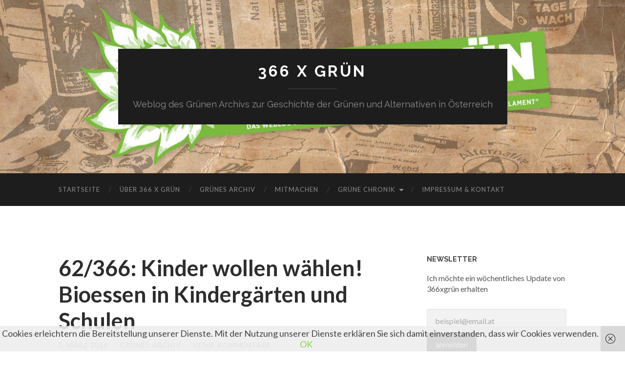

--- FILE ---
content_type: text/html; charset=UTF-8
request_url: https://366xgruen.at/kinder-wollen-waehlen
body_size: 14271
content:
<!DOCTYPE html>

<html lang="de">

	<head>

		<meta http-equiv="content-type" content="text/html" charset="UTF-8" />
		<meta name="viewport" content="width=device-width, initial-scale=1.0" >

		<link rel="profile" href="http://gmpg.org/xfn/11">

		<meta name='robots' content='index, follow, max-image-preview:large, max-snippet:-1, max-video-preview:-1' />

	<!-- This site is optimized with the Yoast SEO plugin v18.2 - https://yoast.com/wordpress/plugins/seo/ -->
	<title>62/366: Kinder wollen wählen! Bioessen in Kindergärten und Schulen - 366 x grün</title>
	<link rel="canonical" href="https://366xgruen.at/kinder-wollen-waehlen" />
	<meta property="og:locale" content="de_DE" />
	<meta property="og:type" content="article" />
	<meta property="og:title" content="62/366: Kinder wollen wählen! Bioessen in Kindergärten und Schulen - 366 x grün" />
	<meta property="og:description" content="Bereits Anfang der 1990er Jahre setzten sich die Wiener Grünen für Bioessen in den Kindertagesheimen und Schulen ein, zeigt der Folder &#8220;Kinder wollen wählen!&#8221;. Die Hartnäckigkeit machte sich bezahlt: 2001 einigten sich SPÖ und Grüne auf die Steigerung des Bioanteils bei den Mahlzeiten in allen öffentlichen Einrichtungen der Stadt. 2002 wurde die Versorgung in den [&hellip;]" />
	<meta property="og:url" content="https://366xgruen.at/kinder-wollen-waehlen" />
	<meta property="og:site_name" content="366 x grün" />
	<meta property="article:publisher" content="http://www.facebook.com/gruenesarchiv" />
	<meta property="article:author" content="gruenesarchiv" />
	<meta property="article:published_time" content="2016-03-02T09:16:14+00:00" />
	<meta property="article:modified_time" content="2016-03-01T16:46:41+00:00" />
	<meta property="og:image" content="http://366xgruen.at/wp-content/uploads/2016/03/062-kinder-wollen-waehlen-229x300.jpg" />
	<meta name="twitter:card" content="summary" />
	<meta name="twitter:creator" content="@gruenesarchiv" />
	<meta name="twitter:site" content="@gruenesarchiv" />
	<meta name="twitter:label1" content="Geschrieben von" />
	<meta name="twitter:data1" content="Grünes Archiv" />
	<meta name="twitter:label2" content="Geschätzte Lesezeit" />
	<meta name="twitter:data2" content="3 Minuten" />
	<script type="application/ld+json" class="yoast-schema-graph">{"@context":"https://schema.org","@graph":[{"@type":"Organization","@id":"https://366xgruen.at/#organization","name":"Grünes Archiv","url":"https://366xgruen.at/","sameAs":["http://www.facebook.com/gruenesarchiv","https://twitter.com/gruenesarchiv"],"logo":{"@type":"ImageObject","@id":"https://366xgruen.at/#logo","inLanguage":"de","url":"http://366xgruen.at/wp-content/uploads/2015/10/sonnenblume_logo_teaser.jpg","contentUrl":"http://366xgruen.at/wp-content/uploads/2015/10/sonnenblume_logo_teaser.jpg","width":459,"height":470,"caption":"Grünes Archiv"},"image":{"@id":"https://366xgruen.at/#logo"}},{"@type":"WebSite","@id":"https://366xgruen.at/#website","url":"https://366xgruen.at/","name":"366 x grün","description":"Weblog des Grünen Archivs zur Geschichte der Grünen und Alternativen in Österreich","publisher":{"@id":"https://366xgruen.at/#organization"},"potentialAction":[{"@type":"SearchAction","target":{"@type":"EntryPoint","urlTemplate":"https://366xgruen.at/?s={search_term_string}"},"query-input":"required name=search_term_string"}],"inLanguage":"de"},{"@type":"ImageObject","@id":"https://366xgruen.at/kinder-wollen-waehlen#primaryimage","inLanguage":"de","url":"http://366xgruen.at/wp-content/uploads/2016/03/062-kinder-wollen-waehlen-229x300.jpg","contentUrl":"http://366xgruen.at/wp-content/uploads/2016/03/062-kinder-wollen-waehlen-229x300.jpg"},{"@type":"WebPage","@id":"https://366xgruen.at/kinder-wollen-waehlen#webpage","url":"https://366xgruen.at/kinder-wollen-waehlen","name":"62/366: Kinder wollen wählen! Bioessen in Kindergärten und Schulen - 366 x grün","isPartOf":{"@id":"https://366xgruen.at/#website"},"primaryImageOfPage":{"@id":"https://366xgruen.at/kinder-wollen-waehlen#primaryimage"},"datePublished":"2016-03-02T09:16:14+00:00","dateModified":"2016-03-01T16:46:41+00:00","breadcrumb":{"@id":"https://366xgruen.at/kinder-wollen-waehlen#breadcrumb"},"inLanguage":"de","potentialAction":[{"@type":"ReadAction","target":["https://366xgruen.at/kinder-wollen-waehlen"]}]},{"@type":"BreadcrumbList","@id":"https://366xgruen.at/kinder-wollen-waehlen#breadcrumb","itemListElement":[{"@type":"ListItem","position":1,"name":"Home","item":"https://366xgruen.at/"},{"@type":"ListItem","position":2,"name":"62/366: Kinder wollen wählen! Bioessen in Kindergärten und Schulen"}]},{"@type":"Article","@id":"https://366xgruen.at/kinder-wollen-waehlen#article","isPartOf":{"@id":"https://366xgruen.at/kinder-wollen-waehlen#webpage"},"author":{"@id":"https://366xgruen.at/#/schema/person/9b5fa6d10eb9add565e9dcb6d0daf03a"},"headline":"62/366: Kinder wollen wählen! Bioessen in Kindergärten und Schulen","datePublished":"2016-03-02T09:16:14+00:00","dateModified":"2016-03-01T16:46:41+00:00","mainEntityOfPage":{"@id":"https://366xgruen.at/kinder-wollen-waehlen#webpage"},"wordCount":545,"commentCount":0,"publisher":{"@id":"https://366xgruen.at/#organization"},"image":{"@id":"https://366xgruen.at/kinder-wollen-waehlen#primaryimage"},"thumbnailUrl":"http://366xgruen.at/wp-content/uploads/2016/03/062-kinder-wollen-waehlen-229x300.jpg","keywords":["Wien"],"articleSection":["Archiv-Fundstuecke"],"inLanguage":"de","potentialAction":[{"@type":"CommentAction","name":"Comment","target":["https://366xgruen.at/kinder-wollen-waehlen#respond"]}]},{"@type":"Person","@id":"https://366xgruen.at/#/schema/person/9b5fa6d10eb9add565e9dcb6d0daf03a","name":"Grünes Archiv","image":{"@type":"ImageObject","@id":"https://366xgruen.at/#personlogo","inLanguage":"de","url":"https://secure.gravatar.com/avatar/92f844d7a56506b765d5869257c23ca4?s=96&d=identicon&r=g","contentUrl":"https://secure.gravatar.com/avatar/92f844d7a56506b765d5869257c23ca4?s=96&d=identicon&r=g","caption":"Grünes Archiv"},"description":"Das Grüne Archiv ist die Gedächtnisinstitution der grünen Bewegung und eine Serviceeinrichtung der Grünen Bildungswerkstatt für Grünbewegte, ForscherInnen und alle anderen Interessierten.","sameAs":["http://archiv.gbw.at/","gruenesarchiv","https://twitter.com/gruenesarchiv"],"url":"https://366xgruen.at/author/at-gruearch"}]}</script>
	<!-- / Yoast SEO plugin. -->


<link rel='dns-prefetch' href='//s.w.org' />
<link rel="alternate" type="application/rss+xml" title="366 x grün &raquo; Feed" href="https://366xgruen.at/feed" />
<link rel="alternate" type="application/rss+xml" title="366 x grün &raquo; Kommentar-Feed" href="https://366xgruen.at/comments/feed" />
<link rel="alternate" type="application/rss+xml" title="366 x grün &raquo; 62/366: Kinder wollen wählen! Bioessen in Kindergärten und Schulen-Kommentar-Feed" href="https://366xgruen.at/kinder-wollen-waehlen/feed" />
		<script type="text/javascript">
			window._wpemojiSettings = {"baseUrl":"https:\/\/s.w.org\/images\/core\/emoji\/13.1.0\/72x72\/","ext":".png","svgUrl":"https:\/\/s.w.org\/images\/core\/emoji\/13.1.0\/svg\/","svgExt":".svg","source":{"concatemoji":"https:\/\/366xgruen.at\/wp-includes\/js\/wp-emoji-release.min.js?ver=5.8.12"}};
			!function(e,a,t){var n,r,o,i=a.createElement("canvas"),p=i.getContext&&i.getContext("2d");function s(e,t){var a=String.fromCharCode;p.clearRect(0,0,i.width,i.height),p.fillText(a.apply(this,e),0,0);e=i.toDataURL();return p.clearRect(0,0,i.width,i.height),p.fillText(a.apply(this,t),0,0),e===i.toDataURL()}function c(e){var t=a.createElement("script");t.src=e,t.defer=t.type="text/javascript",a.getElementsByTagName("head")[0].appendChild(t)}for(o=Array("flag","emoji"),t.supports={everything:!0,everythingExceptFlag:!0},r=0;r<o.length;r++)t.supports[o[r]]=function(e){if(!p||!p.fillText)return!1;switch(p.textBaseline="top",p.font="600 32px Arial",e){case"flag":return s([127987,65039,8205,9895,65039],[127987,65039,8203,9895,65039])?!1:!s([55356,56826,55356,56819],[55356,56826,8203,55356,56819])&&!s([55356,57332,56128,56423,56128,56418,56128,56421,56128,56430,56128,56423,56128,56447],[55356,57332,8203,56128,56423,8203,56128,56418,8203,56128,56421,8203,56128,56430,8203,56128,56423,8203,56128,56447]);case"emoji":return!s([10084,65039,8205,55357,56613],[10084,65039,8203,55357,56613])}return!1}(o[r]),t.supports.everything=t.supports.everything&&t.supports[o[r]],"flag"!==o[r]&&(t.supports.everythingExceptFlag=t.supports.everythingExceptFlag&&t.supports[o[r]]);t.supports.everythingExceptFlag=t.supports.everythingExceptFlag&&!t.supports.flag,t.DOMReady=!1,t.readyCallback=function(){t.DOMReady=!0},t.supports.everything||(n=function(){t.readyCallback()},a.addEventListener?(a.addEventListener("DOMContentLoaded",n,!1),e.addEventListener("load",n,!1)):(e.attachEvent("onload",n),a.attachEvent("onreadystatechange",function(){"complete"===a.readyState&&t.readyCallback()})),(n=t.source||{}).concatemoji?c(n.concatemoji):n.wpemoji&&n.twemoji&&(c(n.twemoji),c(n.wpemoji)))}(window,document,window._wpemojiSettings);
		</script>
		<style type="text/css">
img.wp-smiley,
img.emoji {
	display: inline !important;
	border: none !important;
	box-shadow: none !important;
	height: 1em !important;
	width: 1em !important;
	margin: 0 .07em !important;
	vertical-align: -0.1em !important;
	background: none !important;
	padding: 0 !important;
}
</style>
	<link rel='stylesheet' id='wp-block-library-css'  href='https://366xgruen.at/wp-includes/css/dist/block-library/style.min.css?ver=5.8.12' type='text/css' media='all' />
<link rel='stylesheet' id='qtip2-css'  href='https://366xgruen.at/wp-content/plugins/text-hover/assets/jquery.qtip.min.css?ver=3.0.3' type='text/css' media='all' />
<link rel='stylesheet' id='text-hover-css'  href='https://366xgruen.at/wp-content/plugins/text-hover/assets/text-hover.css?ver=4.1' type='text/css' media='all' />
<link rel='stylesheet' id='hemingway_googleFonts-css'  href='//fonts.googleapis.com/css?family=Lato%3A400%2C700%2C400italic%2C700italic%7CRaleway%3A400%2C700' type='text/css' media='all' />
<link rel='stylesheet' id='hemingway_style-css'  href='https://366xgruen.at/wp-content/themes/hemingway/style.css?ver=2.1.3' type='text/css' media='all' />
<script type='text/javascript' src='https://366xgruen.at/wp-includes/js/jquery/jquery.min.js?ver=3.6.0' id='jquery-core-js'></script>
<script type='text/javascript' src='https://366xgruen.at/wp-includes/js/jquery/jquery-migrate.min.js?ver=3.3.2' id='jquery-migrate-js'></script>
<link rel="https://api.w.org/" href="https://366xgruen.at/wp-json/" /><link rel="alternate" type="application/json" href="https://366xgruen.at/wp-json/wp/v2/posts/741" /><link rel="EditURI" type="application/rsd+xml" title="RSD" href="https://366xgruen.at/xmlrpc.php?rsd" />
<link rel="wlwmanifest" type="application/wlwmanifest+xml" href="https://366xgruen.at/wp-includes/wlwmanifest.xml" /> 
<meta name="generator" content="WordPress 5.8.12" />
<link rel='shortlink' href='https://366xgruen.at/?p=741' />
<link rel="alternate" type="application/json+oembed" href="https://366xgruen.at/wp-json/oembed/1.0/embed?url=https%3A%2F%2F366xgruen.at%2Fkinder-wollen-waehlen" />
<link rel="alternate" type="text/xml+oembed" href="https://366xgruen.at/wp-json/oembed/1.0/embed?url=https%3A%2F%2F366xgruen.at%2Fkinder-wollen-waehlen&#038;format=xml" />
<!-- Analytics by WP-Statistics v13.1.6 - https://wp-statistics.com/ -->
<style type="text/css"><!-- Customizer CSS -->::selection { background-color: #81d742; }.featured-media .sticky-post { background-color: #81d742; }fieldset legend { background-color: #81d742; }:root .has-accent-background-color { background-color: #81d742; }button:hover { background-color: #81d742; }.button:hover { background-color: #81d742; }.faux-button:hover { background-color: #81d742; }a.more-link:hover { background-color: #81d742; }.wp-block-button__link:hover { background-color: #81d742; }.is-style-outline .wp-block-button__link.has-accent-color:hover { background-color: #81d742; }.wp-block-file__button:hover { background-color: #81d742; }input[type="button"]:hover { background-color: #81d742; }input[type="reset"]:hover { background-color: #81d742; }input[type="submit"]:hover { background-color: #81d742; }.post-tags a:hover { background-color: #81d742; }.content #respond input[type="submit"]:hover { background-color: #81d742; }.search-form .search-submit { background-color: #81d742; }.sidebar .tagcloud a:hover { background-color: #81d742; }.footer .tagcloud a:hover { background-color: #81d742; }.is-style-outline .wp-block-button__link.has-accent-color:hover { border-color: #81d742; }.post-tags a:hover:after { border-right-color: #81d742; }a { color: #81d742; }.blog-title a:hover { color: #81d742; }.blog-menu a:hover { color: #81d742; }.post-title a:hover { color: #81d742; }.post-meta a:hover { color: #81d742; }.blog .format-quote blockquote cite a:hover { color: #81d742; }:root .has-accent-color { color: #81d742; }.post-categories a { color: #81d742; }.post-categories a:hover { color: #81d742; }.post-nav a:hover { color: #81d742; }.archive-nav a:hover { color: #81d742; }.comment-meta-content cite a:hover { color: #81d742; }.comment-meta-content p a:hover { color: #81d742; }.comment-actions a:hover { color: #81d742; }#cancel-comment-reply-link { color: #81d742; }#cancel-comment-reply-link:hover { color: #81d742; }.widget-title a { color: #81d742; }.widget-title a:hover { color: #81d742; }.widget_text a { color: #81d742; }.widget_text a:hover { color: #81d742; }.widget_rss a { color: #81d742; }.widget_rss a:hover { color: #81d742; }.widget_archive a { color: #81d742; }.widget_archive a:hover { color: #81d742; }.widget_meta a { color: #81d742; }.widget_meta a:hover { color: #81d742; }.widget_recent_comments a { color: #81d742; }.widget_recent_comments a:hover { color: #81d742; }.widget_pages a { color: #81d742; }.widget_pages a:hover { color: #81d742; }.widget_links a { color: #81d742; }.widget_links a:hover { color: #81d742; }.widget_recent_entries a { color: #81d742; }.widget_recent_entries a:hover { color: #81d742; }.widget_categories a { color: #81d742; }.widget_categories a:hover { color: #81d742; }#wp-calendar a { color: #81d742; }#wp-calendar a:hover { color: #81d742; }#wp-calendar tfoot a:hover { color: #81d742; }.wp-calendar-nav a:hover { color: #81d742; }.widgetmore a { color: #81d742; }.widgetmore a:hover { color: #81d742; }</style><!-- /Customizer CSS --><style type="text/css">.recentcomments a{display:inline !important;padding:0 !important;margin:0 !important;}</style><link rel="icon" href="https://366xgruen.at/wp-content/uploads/2015/10/cropped-sonnenblume_logo_teaser-32x32.jpg" sizes="32x32" />
<link rel="icon" href="https://366xgruen.at/wp-content/uploads/2015/10/cropped-sonnenblume_logo_teaser-192x192.jpg" sizes="192x192" />
<link rel="apple-touch-icon" href="https://366xgruen.at/wp-content/uploads/2015/10/cropped-sonnenblume_logo_teaser-180x180.jpg" />
<meta name="msapplication-TileImage" content="https://366xgruen.at/wp-content/uploads/2015/10/cropped-sonnenblume_logo_teaser-270x270.jpg" />

	</head>
	
	<body class="post-template-default single single-post postid-741 single-format-standard">

		
		<a class="skip-link button" href="#site-content">Skip to the content</a>
	
		<div class="big-wrapper">
	
			<div class="header-cover section bg-dark-light no-padding">

						
				<div class="header section" style="background-image: url( https://366xgruen.at/wp-content/uploads/2015/11/cropped-366xGruen_blog_header_3.jpg );">
							
					<div class="header-inner section-inner">
					
											
							<div class="blog-info">
							
																	<div class="blog-title">
										<a href="https://366xgruen.at" rel="home">366 x grün</a>
									</div>
																
																	<p class="blog-description">Weblog des Grünen Archivs zur Geschichte der Grünen und Alternativen in Österreich</p>
															
							</div><!-- .blog-info -->
							
															
					</div><!-- .header-inner -->
								
				</div><!-- .header -->
			
			</div><!-- .bg-dark -->
			
			<div class="navigation section no-padding bg-dark">
			
				<div class="navigation-inner section-inner group">
				
					<div class="toggle-container section-inner hidden">
			
						<button type="button" class="nav-toggle toggle">
							<div class="bar"></div>
							<div class="bar"></div>
							<div class="bar"></div>
							<span class="screen-reader-text">Mobile-Menü ein-/ausblenden</span>
						</button>
						
						<button type="button" class="search-toggle toggle">
							<div class="metal"></div>
							<div class="glass"></div>
							<div class="handle"></div>
							<span class="screen-reader-text">Suchfeld ein-/ausblenden</span>
						</button>
											
					</div><!-- .toggle-container -->
					
					<div class="blog-search hidden">
						<form role="search" method="get" class="search-form" action="https://366xgruen.at/">
				<label>
					<span class="screen-reader-text">Suche nach:</span>
					<input type="search" class="search-field" placeholder="Suchen …" value="" name="s" />
				</label>
				<input type="submit" class="search-submit" value="Suchen" />
			</form>					</div><!-- .blog-search -->
				
					<ul class="blog-menu">
						<li id="menu-item-64" class="menu-item menu-item-type-custom menu-item-object-custom menu-item-home menu-item-64"><a href="http://366xgruen.at/">Startseite</a></li>
<li id="menu-item-65" class="menu-item menu-item-type-post_type menu-item-object-page menu-item-65"><a href="https://366xgruen.at/ueber-366-x-gruen">Über 366 x grün</a></li>
<li id="menu-item-66" class="menu-item menu-item-type-post_type menu-item-object-page menu-item-66"><a href="https://366xgruen.at/gruenes-archiv">Grünes Archiv</a></li>
<li id="menu-item-67" class="menu-item menu-item-type-post_type menu-item-object-page menu-item-67"><a href="https://366xgruen.at/mitmachen">Mitmachen</a></li>
<li id="menu-item-548" class="menu-item menu-item-type-post_type menu-item-object-page menu-item-has-children menu-item-548"><a href="https://366xgruen.at/gruene-chronik">Grüne Chronik</a>
<ul class="sub-menu">
	<li id="menu-item-550" class="menu-item menu-item-type-post_type menu-item-object-page menu-item-550"><a href="https://366xgruen.at/gruene-chronik/die-gruene-alternative-woher-sie-kommt">Die Grüne Alternative &#8211; woher sie kommt</a></li>
	<li id="menu-item-555" class="menu-item menu-item-type-post_type menu-item-object-page menu-item-555"><a href="https://366xgruen.at/gruene-chronik/gruene-alternative-parlamentspartei-chronik-ab-1986">Chronik der Grünen Alternative als Parlamentspartei</a></li>
</ul>
</li>
<li id="menu-item-68" class="menu-item menu-item-type-post_type menu-item-object-page menu-item-68"><a href="https://366xgruen.at/impressum-kontakt">Impressum &#038; Kontakt</a></li>
					 </ul><!-- .blog-menu -->
					 
					 <ul class="mobile-menu">
					
						<li class="menu-item menu-item-type-custom menu-item-object-custom menu-item-home menu-item-64"><a href="http://366xgruen.at/">Startseite</a></li>
<li class="menu-item menu-item-type-post_type menu-item-object-page menu-item-65"><a href="https://366xgruen.at/ueber-366-x-gruen">Über 366 x grün</a></li>
<li class="menu-item menu-item-type-post_type menu-item-object-page menu-item-66"><a href="https://366xgruen.at/gruenes-archiv">Grünes Archiv</a></li>
<li class="menu-item menu-item-type-post_type menu-item-object-page menu-item-67"><a href="https://366xgruen.at/mitmachen">Mitmachen</a></li>
<li class="menu-item menu-item-type-post_type menu-item-object-page menu-item-has-children menu-item-548"><a href="https://366xgruen.at/gruene-chronik">Grüne Chronik</a>
<ul class="sub-menu">
	<li class="menu-item menu-item-type-post_type menu-item-object-page menu-item-550"><a href="https://366xgruen.at/gruene-chronik/die-gruene-alternative-woher-sie-kommt">Die Grüne Alternative &#8211; woher sie kommt</a></li>
	<li class="menu-item menu-item-type-post_type menu-item-object-page menu-item-555"><a href="https://366xgruen.at/gruene-chronik/gruene-alternative-parlamentspartei-chronik-ab-1986">Chronik der Grünen Alternative als Parlamentspartei</a></li>
</ul>
</li>
<li class="menu-item menu-item-type-post_type menu-item-object-page menu-item-68"><a href="https://366xgruen.at/impressum-kontakt">Impressum &#038; Kontakt</a></li>
						
					 </ul><!-- .mobile-menu -->
				 
				</div><!-- .navigation-inner -->
				
			</div><!-- .navigation -->
<main class="wrapper section-inner group" id="site-content">

	<div class="content left">

		<div class="posts">
												        
			<article id="post-741" class="post-741 post type-post status-publish format-standard hentry category-archiv-fundstuecke tag-wien">

	<div class="post-header">

		
					
				<h1 class="post-title entry-title">
											62/366: Kinder wollen wählen! Bioessen in Kindergärten und Schulen									</h1>

							
			<div class="post-meta">
			
				<span class="post-date"><a href="https://366xgruen.at/kinder-wollen-waehlen">2. März 2016</a></span>
				
				<span class="date-sep"> / </span>
					
				<span class="post-author"><a href="https://366xgruen.at/author/at-gruearch" title="Beiträge von Grünes Archiv" rel="author">Grünes Archiv</a></span>

				
					<span class="date-sep"> / </span>
				
					<a href="https://366xgruen.at/kinder-wollen-waehlen#respond"><span class="comment">Keine Kommentare</span></a>
								
														
			</div><!-- .post-meta -->

					
	</div><!-- .post-header -->
																					
	<div class="post-content entry-content">
	
		<p><a href="https://366xgruen.at/?attachment_id=742" rel="attachment wp-att-742"><img loading="lazy" class="alignleft wp-image-742 size-medium" src="https://366xgruen.at/wp-content/uploads/2016/03/062-kinder-wollen-waehlen-229x300.jpg" alt="062-kinder-wollen-waehlen" width="229" height="300" srcset="https://366xgruen.at/wp-content/uploads/2016/03/062-kinder-wollen-waehlen-229x300.jpg 229w, https://366xgruen.at/wp-content/uploads/2016/03/062-kinder-wollen-waehlen-768x1005.jpg 768w, https://366xgruen.at/wp-content/uploads/2016/03/062-kinder-wollen-waehlen-782x1024.jpg 782w, https://366xgruen.at/wp-content/uploads/2016/03/062-kinder-wollen-waehlen-676x885.jpg 676w, https://366xgruen.at/wp-content/uploads/2016/03/062-kinder-wollen-waehlen.jpg 1140w" sizes="(max-width: 229px) 100vw, 229px" /></a>Bereits Anfang der 1990er Jahre setzten sich die Wiener Grünen für Bioessen in den Kindertagesheimen und Schulen ein, zeigt der Folder &#8220;Kinder wollen wählen!&#8221;. Die Hartnäckigkeit machte sich bezahlt: 2001 einigten sich SPÖ und Grüne auf die Steigerung des Bioanteils bei den Mahlzeiten in allen öffentlichen Einrichtungen der Stadt. 2002 wurde die Versorgung in den Kindergärten &#8211; 30.000 Mahlzeiten täglich an 365 Standorten &#8211; neu ausgeschrieben. Dabei war bei Fleisch und Fleischwaren ein Bioanteil von zumindest 30%, bei Milch und Milchprodukten ein Bioanteil von zumindest 85% und bei pflanzlichen Produkten ein Bioanteil von zumindest 30% vorgegeben &#8211; durchschnittlich 40%.  Ab 1. Jänner 2003 wurde diese Umstellung von der Firma Gustana realisiert.</p>
<hr />
<p>//zitat// Nach wie vor werden die Kinder in den Tagesheimen und den meisten Schulen der Stadt Wien nicht mit Produkten aus biologischer Landwirtschaft versorgt. Und das, obwohl es zahlreiche diesbezügliche Ankündigungen von Bürgermeister Häupl gegeben hat. Bei den Wiener Schulen ist die Situation zwar ein bißchen besser, aber auch hier wird meist konventionell gekocht.</p>
<p>Die Hauptargumente gegen eine Umstellung auf biologische Lebensmittel waren bisher die höheren Kosten. Recherchen der Grünen haben aber ergeben, daß eine Versorgung mit Bio-Menüs für Kindertagesheime wesentlich kostengünstiger zu haben wäre, als die Menüs des derzeitigen Monopol-Lieferant <a href="http://unternehmen.oekobusinessplan.wien.at/unternehmen/186" target="_blank">Gustana</a>. Zudem gibt es von zahlreichen Kindern und Eltern immer wieder Beschwerden über die Zusammensetzung und Frische des Gustana-Essens. Trotzdem wurde der Gustana im Mai gegen die Stimmen der Grünen eine Preiserhöhung auf 790 Schilling pro Kind und Monat genehmigt, ohne auch nur Alternativangebote einzuholen.</p>
<h4>Jährlich 20 Millionen sparen!</h4>
<p>Ein den Grünen vorliegendes Alternativangebot, welches qualitativ zumindest gleichwertig ist, käme um mehr als 20 Millionen Schilling im Jahr günstiger, obwohl fast ausschließlich Produkte aus biologischer Landwirtschaft verarbeitet werden. Für jedes Kind werden somit pro Jahr ca. 1000 Schilling zuviel gezahlt.</p>
<p>Bei den Schulen der Stadt Wien gab es zwar eine Ausschreibung, die meisten Schüler werden aber nach wie vor mit Essen versorgt, das nicht mit biologisch hergestellten Produkten gekocht wird. Ein Wechsel der Lieferanten ist im Gegensatz zu den Kindertagesheimen bei den Schulen zumindest möglich, wenn sich die Eltern dafür engagieren!</p>
<h4>Die Grünen fordern:</h4>
<p>Sofortige Ausschreibung der Versorgung der Wiener Kindertagesheime.<br />
Volle Wahlfreiheit für die Eltern und die Kinder.<br />
Lebensmittel aus biologischer Landwirtschaft für Wiens Kinder.</p>
<div id="attachment_744" style="width: 310px" class="wp-caption alignright"><a href="https://366xgruen.at/?attachment_id=744" rel="attachment wp-att-744"><img aria-describedby="caption-attachment-744" loading="lazy" class="size-medium wp-image-744" src="https://366xgruen.at/wp-content/uploads/2016/03/062-laska-kato-pilz-voigt-bioessen-pid-votava-300x217.jpg" alt="Testen das Bioessen: Vizebürgermeisterin Grete Laska, die Gemeinderätinnen Sonja Kato und Sigrid Pilz und der Leiter der Magistratsabteilung 11, Dr. Hans Voigt. Foto: Presse- und Informationsdienst / Pressefoto Votava." width="300" height="217" srcset="https://366xgruen.at/wp-content/uploads/2016/03/062-laska-kato-pilz-voigt-bioessen-pid-votava-300x217.jpg 300w, https://366xgruen.at/wp-content/uploads/2016/03/062-laska-kato-pilz-voigt-bioessen-pid-votava-768x555.jpg 768w, https://366xgruen.at/wp-content/uploads/2016/03/062-laska-kato-pilz-voigt-bioessen-pid-votava-1024x740.jpg 1024w, https://366xgruen.at/wp-content/uploads/2016/03/062-laska-kato-pilz-voigt-bioessen-pid-votava-676x488.jpg 676w, https://366xgruen.at/wp-content/uploads/2016/03/062-laska-kato-pilz-voigt-bioessen-pid-votava.jpg 2048w" sizes="(max-width: 300px) 100vw, 300px" /></a><p id="caption-attachment-744" class="wp-caption-text">Testen das Bioessen: Vizebürgermeisterin Grete Laska, die Gemeinderätinnen Sonja Kato und Sigrid Pilz und der Leiter der Magistratsabteilung 11, Dr. Hans Voigt (Juni 2003). Foto: Presse- und Informationsdienst / Pressefoto Votava.</p></div>
<h4>Die Vorteile:</h4>
<p>✓ Fleisch kommt aus artgerechter Tierhaltung, keine Massentierhaltung!<br />
✓ Verzicht auf vorbeugende Medikamente und Wachstumsförderer.<br />
✓ Die Futtermittel sind ebenso biologisch erzeugt oder kommen vorn eigenen Hof.<br />
✓ Bio-Lebensmittel sind garantiert gentechnikfrei.<br />
✓ Keine langen Schlachtwege.<br />
✓ Verzicht auf chemisch-synthetische Dünge- und Pflanzenschutzmittel.<br />
✓ Keine Chemie bei Lagerung und Haltbarmachen von Bioprodukten.<br />
✓ Massiver Beitrag zum Umweltschutz. //zitatende//</p>
<hr />
<h4>Zum Weiterlesen</h4>
<ul>
<li>Download des Folders &#8220;Kinder wollen wählen&#8221;: <a href="https://366xgruen.at/?attachment_id=743" rel="attachment wp-att-743">062-kinder-wollen-waehlen</a> (PDF, 2 MB).</li>
<li>Rathauskorrespondenz &#8220;<a href="https://www.wien.gv.at/rk/msg/2003/0612/019.html" target="_blank">Bio-Offensive in Wiener Städtischen Kindergärten. Rot-Grünes Erfolgsprojekt beschert seit Jahresbeginn 40% Bioanteil</a>&#8220;, 12. Juni 2003</li>
<li>Rathauskorrespondenz &#8220;<a href="https://www.wien.gv.at/rk/msg/2008/1021/007.html" target="_blank">Studie zum Bioessen &#8211; Wiener Kindergärten sind top</a>&#8220;, 21. Oktober 2008</li>
<li>Rathauskorrespondenz &#8220;<a href="https://www.wien.gv.at/rk/msg/2015/02/08003.html" target="_blank">Gratis-Biofrüchte für Wiens Schulen: &#8216;Zugreifen, bitte!&#8217; bei frischem Obst und Gemüse</a>&#8220;, 8. Februar 2015</li>
</ul>
							
	</div><!-- .post-content -->
				
		
		<div class="post-meta-bottom">

																		
				<p class="post-categories"><span class="category-icon"><span class="front-flap"></span></span> <a href="https://366xgruen.at/category/archiv-fundstuecke" rel="category tag">Archiv-Fundstuecke</a></p>
	
						
							<p class="post-tags"><a href="https://366xgruen.at/tag/wien" rel="tag">Wien</a></p>
						
												
				<nav class="post-nav group">
											
											<a class="post-nav-older" href="https://366xgruen.at/kaernten-salzburg-landtagswahl-2009">
							<h5>Vorheriger Beitrag</h5>
							61/366: Stimmen verloren, Mandate gehalten: Landtagswahlen 2009						</a>
										
											<a class="post-nav-newer" href="https://366xgruen.at/stopp-dem-rinderwahn">
							<h5>Nächster Beitrag</h5>
							63/366: Selbst Europa meint: Stopp dem Rinderwahn						</a>
					
				</nav><!-- .post-nav -->

											
		</div><!-- .post-meta-bottom -->

			<div id="respond" class="comment-respond">
		<h3 id="reply-title" class="comment-reply-title">Schreiben Sie einen Kommentar <small><a rel="nofollow" id="cancel-comment-reply-link" href="/kinder-wollen-waehlen#respond" style="display:none;">Antwort abbrechen</a></small></h3><p class="must-log-in">Sie müssen <a href="https://366xgruen.at/wp-login.php?redirect_to=https%3A%2F%2F366xgruen.at%2Fkinder-wollen-waehlen">angemeldet</a> sein, um einen Kommentar abzugeben.</p>	</div><!-- #respond -->
	
</article><!-- .post -->			
		</div><!-- .posts -->
	
	</div><!-- .content -->
	
	
	<div class="sidebar right" role="complementary">
		<div id="text-5" class="widget widget_text"><div class="widget-content"><h3 class="widget-title">Newsletter</h3>			<div class="textwidget">Ich möchte ein wöchentliches Update von 366xgrün erhalten
<form method="POST"  target="_blank" action="https://anmeldung.gruene.at/anmeldung.asp" id="event_register_form">
<input type="hidden" name="app" value="wien" id="event_register_app"/>
<input type="hidden" name="id" value="11789" id="event_register_id"/>
<input type="email" name="email" id="event_register_email" placeholder="beispiel@email.at"/>
<input type="submit" value="anmelden"/>
</form>
<br>(wenn sich ein leeres Fenster öffnet, hat alles geklappt :-)</div>
		</div></div><div id="search-2" class="widget widget_search"><div class="widget-content"><h3 class="widget-title">Suche</h3><form role="search" method="get" class="search-form" action="https://366xgruen.at/">
				<label>
					<span class="screen-reader-text">Suche nach:</span>
					<input type="search" class="search-field" placeholder="Suchen …" value="" name="s" />
				</label>
				<input type="submit" class="search-submit" value="Suchen" />
			</form></div></div>
		<div id="recent-posts-3" class="widget widget_recent_entries"><div class="widget-content">
		<h3 class="widget-title">Neueste Beiträge</h3>
		<ul>
											<li>
					<a href="https://366xgruen.at/nationalratswahl-1994">Vor 25 Jahren: 7,31% bei der Nationalratswahl</a>
									</li>
											<li>
					<a href="https://366xgruen.at/gruene-bildungswerkstatt-gruendung">Die Grüne Bildungswerkstatt wird gegründet</a>
									</li>
											<li>
					<a href="https://366xgruen.at/bundeskongress-eu-beitritt">Bundeskongress 1994: Nein zum EU-Beitritt</a>
									</li>
											<li>
					<a href="https://366xgruen.at/protokoll-michael-sika-gruenen">&#8220;Mein Protokoll&#8221;. Michael Sika und die Grünen</a>
									</li>
											<li>
					<a href="https://366xgruen.at/nicakaffee">Warum der Nicakaffee scheußlich schmeckte</a>
									</li>
					</ul>

		</div></div><div id="archives-5" class="widget widget_archive"><div class="widget-content"><h3 class="widget-title">Archiv</h3>
			<ul>
					<li><a href='https://366xgruen.at/2019/10'>Oktober 2019</a>&nbsp;(1)</li>
	<li><a href='https://366xgruen.at/2018/05'>Mai 2018</a>&nbsp;(1)</li>
	<li><a href='https://366xgruen.at/2018/04'>April 2018</a>&nbsp;(1)</li>
	<li><a href='https://366xgruen.at/2017/03'>März 2017</a>&nbsp;(1)</li>
	<li><a href='https://366xgruen.at/2017/01'>Januar 2017</a>&nbsp;(3)</li>
	<li><a href='https://366xgruen.at/2016/12'>Dezember 2016</a>&nbsp;(32)</li>
	<li><a href='https://366xgruen.at/2016/11'>November 2016</a>&nbsp;(30)</li>
	<li><a href='https://366xgruen.at/2016/10'>Oktober 2016</a>&nbsp;(33)</li>
	<li><a href='https://366xgruen.at/2016/09'>September 2016</a>&nbsp;(30)</li>
	<li><a href='https://366xgruen.at/2016/08'>August 2016</a>&nbsp;(32)</li>
	<li><a href='https://366xgruen.at/2016/07'>Juli 2016</a>&nbsp;(31)</li>
	<li><a href='https://366xgruen.at/2016/06'>Juni 2016</a>&nbsp;(30)</li>
	<li><a href='https://366xgruen.at/2016/05'>Mai 2016</a>&nbsp;(31)</li>
	<li><a href='https://366xgruen.at/2016/04'>April 2016</a>&nbsp;(30)</li>
	<li><a href='https://366xgruen.at/2016/03'>März 2016</a>&nbsp;(31)</li>
	<li><a href='https://366xgruen.at/2016/02'>Februar 2016</a>&nbsp;(29)</li>
	<li><a href='https://366xgruen.at/2016/01'>Januar 2016</a>&nbsp;(31)</li>
	<li><a href='https://366xgruen.at/2015/10'>Oktober 2015</a>&nbsp;(1)</li>
	<li><a href='https://366xgruen.at/2015/02'>Februar 2015</a>&nbsp;(1)</li>
	<li><a href='https://366xgruen.at/2014/11'>November 2014</a>&nbsp;(1)</li>
			</ul>

			</div></div><div id="categories-3" class="widget widget_categories"><div class="widget-content"><h3 class="widget-title">Rubriken</h3>
			<ul>
					<li class="cat-item cat-item-25"><a href="https://366xgruen.at/category/archiv-fundstuecke" title="Fundstücke aus dem Grünen Archiv und anderen Archiven">Archiv-Fundstuecke</a> (77)
</li>
	<li class="cat-item cat-item-23"><a href="https://366xgruen.at/category/grundsatzdebatte" title="Inhalte und Entstehen der Grundsatz- und Wahlprogramme, Grundwerte, Koalitionsabkommen">Grundsatzdebatte</a> (45)
</li>
	<li class="cat-item cat-item-22"><a href="https://366xgruen.at/category/gruene-lektuere-neu-gelesen" title="die ersten Parteiprogramme, die für die Friedens- oder Umweltbewegung prägenden Bücher… mit heutigem Blick gelesen">Grüne Lektüre neu gelesen</a> (7)
</li>
	<li class="cat-item cat-item-15"><a href="https://366xgruen.at/category/gruene-chronik" title="Meilensteine aus der grünen Geschichte">Heute vor… Die grüne Chronik</a> (90)
</li>
	<li class="cat-item cat-item-21"><a href="https://366xgruen.at/category/im-bilde" title="Bilder (Photos, Zeichnungen, Plakate...) aus der grünen Geschichte">Im Bilde</a> (68)
</li>
	<li class="cat-item cat-item-16"><a href="https://366xgruen.at/category/im-gespraech" title="Interviews mit grünen Zeitzeug_innen">Im Gespräch</a> (14)
</li>
	<li class="cat-item cat-item-46"><a href="https://366xgruen.at/category/mund-auf" title="Reden und Wortmeldungen grüner Politiker_innen">Mund auf. Reden</a> (6)
</li>
	<li class="cat-item cat-item-115"><a href="https://366xgruen.at/category/neuerwerbungen">Neuerwerbungen</a> (1)
</li>
	<li class="cat-item cat-item-18"><a href="https://366xgruen.at/category/von-aussen-gesehen" title="was andere über die Grünen sag(t)en">Von außen gesehen</a> (29)
</li>
	<li class="cat-item cat-item-17"><a href="https://366xgruen.at/category/wenn-ich-so-zurueckdenke" title="&quot;Mein grüner Moment&quot; – wie war das als erste grüne Gemeinderätin, als Demonstrant gegen Zwentendorf? Was waren unterhaltsame, bemerkenswerte, traurige Augenblicke?">Wenn ich so zurückdenke…</a> (24)
</li>
	<li class="cat-item cat-item-24"><a href="https://366xgruen.at/category/wer-die-wahl-hat" title="Rund um die Wahlen: Wahlwerbegeschenke, Wahlplakate, Kampagnen etc.">Wer die Wahl hat…</a> (56)
</li>
	<li class="cat-item cat-item-26"><a href="https://366xgruen.at/category/wurzelwerk" title="die Wurzeln der Grünen">Wurzelwerk</a> (30)
</li>
	<li class="cat-item cat-item-13"><a href="https://366xgruen.at/category/zum-projekt">zum Projekt</a> (6)
</li>
	<li class="cat-item cat-item-32"><a href="https://366xgruen.at/category/zur-sache" title="Sachbegriffe aus der Grünen Geschichte - von Alternativbewegung bis Zwentendorf">Zur Sache</a> (2)
</li>
			</ul>

			</div></div><div id="tag_cloud-5" class="widget widget_tag_cloud"><div class="widget-content"><h3 class="widget-title">Schlagwörter</h3><div class="tagcloud"><a href="https://366xgruen.at/tag/alternativbewegung" class="tag-cloud-link tag-link-99 tag-link-position-1" style="font-size: 12.22641509434pt;" aria-label="Alternativbewegung (11 Einträge)">Alternativbewegung</a>
<a href="https://366xgruen.at/tag/alternative-liste" class="tag-cloud-link tag-link-42 tag-link-position-2" style="font-size: 18.654088050314pt;" aria-label="Alternative Liste (63 Einträge)">Alternative Liste</a>
<a href="https://366xgruen.at/tag/anti-atomkraft-bewegung" class="tag-cloud-link tag-link-37 tag-link-position-3" style="font-size: 16.716981132075pt;" aria-label="Anti-Atomkraft-Bewegung (38 Einträge)">Anti-Atomkraft-Bewegung</a>
<a href="https://366xgruen.at/tag/arbeitskreis-christen-und-gruene" class="tag-cloud-link tag-link-75 tag-link-position-4" style="font-size: 8pt;" aria-label="Arbeitskreis Christen und Grüne (3 Einträge)">Arbeitskreis Christen und Grüne</a>
<a href="https://366xgruen.at/tag/bund" class="tag-cloud-link tag-link-35 tag-link-position-5" style="font-size: 22pt;" aria-label="Bund (154 Einträge)">Bund</a>
<a href="https://366xgruen.at/tag/burgenland" class="tag-cloud-link tag-link-29 tag-link-position-6" style="font-size: 15.572327044025pt;" aria-label="Burgenland (28 Einträge)">Burgenland</a>
<a href="https://366xgruen.at/tag/buergerinitiative-parlament" class="tag-cloud-link tag-link-64 tag-link-position-7" style="font-size: 8.8805031446541pt;" aria-label="Bürgerinitiative Parlament (4 Einträge)">Bürgerinitiative Parlament</a>
<a href="https://366xgruen.at/tag/buergerinneninitiativen" class="tag-cloud-link tag-link-69 tag-link-position-8" style="font-size: 13.283018867925pt;" aria-label="BürgerInneninitiativen (15 Einträge)">BürgerInneninitiativen</a>
<a href="https://366xgruen.at/tag/buergerliche-gruene-oesterreichs" class="tag-cloud-link tag-link-70 tag-link-position-9" style="font-size: 8.8805031446541pt;" aria-label="Bürgerliche Grüne Österreichs (4 Einträge)">Bürgerliche Grüne Österreichs</a>
<a href="https://366xgruen.at/tag/dritte-welt-solidaritaet" class="tag-cloud-link tag-link-110 tag-link-position-10" style="font-size: 9.5849056603774pt;" aria-label="Dritte-Welt-Solidarität (5 Einträge)">Dritte-Welt-Solidarität</a>
<a href="https://366xgruen.at/tag/enotna-lista" class="tag-cloud-link tag-link-52 tag-link-position-11" style="font-size: 9.5849056603774pt;" aria-label="Enotna Lista (5 Einträge)">Enotna Lista</a>
<a href="https://366xgruen.at/tag/europa" class="tag-cloud-link tag-link-33 tag-link-position-12" style="font-size: 17.157232704403pt;" aria-label="Europa (43 Einträge)">Europa</a>
<a href="https://366xgruen.at/tag/frauenbewegung" class="tag-cloud-link tag-link-89 tag-link-position-13" style="font-size: 11.522012578616pt;" aria-label="Frauenbewegung (9 Einträge)">Frauenbewegung</a>
<a href="https://366xgruen.at/tag/friedensbewegung" class="tag-cloud-link tag-link-59 tag-link-position-14" style="font-size: 15.48427672956pt;" aria-label="Friedensbewegung (27 Einträge)">Friedensbewegung</a>
<a href="https://366xgruen.at/tag/gal" class="tag-cloud-link tag-link-48 tag-link-position-15" style="font-size: 11.081761006289pt;" aria-label="GAL (8 Einträge)">GAL</a>
<a href="https://366xgruen.at/tag/gewerkschaft" class="tag-cloud-link tag-link-31 tag-link-position-16" style="font-size: 13.106918238994pt;" aria-label="Gewerkschaft (14 Einträge)">Gewerkschaft</a>
<a href="https://366xgruen.at/tag/gewerkschaftliche-einheit" class="tag-cloud-link tag-link-49 tag-link-position-17" style="font-size: 11.522012578616pt;" aria-label="Gewerkschaftliche Einheit (9 Einträge)">Gewerkschaftliche Einheit</a>
<a href="https://366xgruen.at/tag/gras" class="tag-cloud-link tag-link-60 tag-link-position-18" style="font-size: 11.081761006289pt;" aria-label="GRAS (8 Einträge)">GRAS</a>
<a href="https://366xgruen.at/tag/gruen-alternative-sammlung" class="tag-cloud-link tag-link-74 tag-link-position-19" style="font-size: 8pt;" aria-label="Grün-Alternative Sammlung (3 Einträge)">Grün-Alternative Sammlung</a>
<a href="https://366xgruen.at/tag/gruenalternative-jugend" class="tag-cloud-link tag-link-87 tag-link-position-20" style="font-size: 8.8805031446541pt;" aria-label="Grünalternative Jugend (4 Einträge)">Grünalternative Jugend</a>
<a href="https://366xgruen.at/tag/gruene-bildungswerkstatt" class="tag-cloud-link tag-link-47 tag-link-position-21" style="font-size: 16.188679245283pt;" aria-label="Grüne Bildungswerkstatt (33 Einträge)">Grüne Bildungswerkstatt</a>
<a href="https://366xgruen.at/tag/gruene-baeuerinnen-und-bauern" class="tag-cloud-link tag-link-78 tag-link-position-22" style="font-size: 8pt;" aria-label="Grüne Bäuerinnen und Bauern (3 Einträge)">Grüne Bäuerinnen und Bauern</a>
<a href="https://366xgruen.at/tag/gruene-frauen" class="tag-cloud-link tag-link-67 tag-link-position-23" style="font-size: 12.22641509434pt;" aria-label="Grüne Frauen (11 Einträge)">Grüne Frauen</a>
<a href="https://366xgruen.at/tag/gruene-wirtschaft" class="tag-cloud-link tag-link-68 tag-link-position-24" style="font-size: 10.201257861635pt;" aria-label="Grüne Wirtschaft (6 Einträge)">Grüne Wirtschaft</a>
<a href="https://366xgruen.at/tag/hainburg" class="tag-cloud-link tag-link-56 tag-link-position-25" style="font-size: 14.691823899371pt;" aria-label="Hainburg (22 Einträge)">Hainburg</a>
<a href="https://366xgruen.at/tag/hausbesetzung" class="tag-cloud-link tag-link-86 tag-link-position-26" style="font-size: 8.8805031446541pt;" aria-label="Hausbesetzung (4 Einträge)">Hausbesetzung</a>
<a href="https://366xgruen.at/tag/koalition" class="tag-cloud-link tag-link-38 tag-link-position-27" style="font-size: 12.842767295597pt;" aria-label="Koalition (13 Einträge)">Koalition</a>
<a href="https://366xgruen.at/tag/kaernten" class="tag-cloud-link tag-link-51 tag-link-position-28" style="font-size: 13.811320754717pt;" aria-label="Kärnten (17 Einträge)">Kärnten</a>
<a href="https://366xgruen.at/tag/niederoesterreich" class="tag-cloud-link tag-link-50 tag-link-position-29" style="font-size: 17.069182389937pt;" aria-label="Niederösterreich (42 Einträge)">Niederösterreich</a>
<a href="https://366xgruen.at/tag/oberoesterreich" class="tag-cloud-link tag-link-39 tag-link-position-30" style="font-size: 16.893081761006pt;" aria-label="Oberösterreich (40 Einträge)">Oberösterreich</a>
<a href="https://366xgruen.at/tag/programm" class="tag-cloud-link tag-link-101 tag-link-position-31" style="font-size: 8.8805031446541pt;" aria-label="Programm (4 Einträge)">Programm</a>
<a href="https://366xgruen.at/tag/salzburg" class="tag-cloud-link tag-link-53 tag-link-position-32" style="font-size: 15.044025157233pt;" aria-label="Salzburg (24 Einträge)">Salzburg</a>
<a href="https://366xgruen.at/tag/steiermark" class="tag-cloud-link tag-link-41 tag-link-position-33" style="font-size: 16.805031446541pt;" aria-label="Steiermark (39 Einträge)">Steiermark</a>
<a href="https://366xgruen.at/tag/tirol" class="tag-cloud-link tag-link-45 tag-link-position-34" style="font-size: 14.867924528302pt;" aria-label="Tirol (23 Einträge)">Tirol</a>
<a href="https://366xgruen.at/tag/tschernobyl" class="tag-cloud-link tag-link-71 tag-link-position-35" style="font-size: 12.22641509434pt;" aria-label="Tschernobyl (11 Einträge)">Tschernobyl</a>
<a href="https://366xgruen.at/tag/umweltbewegung" class="tag-cloud-link tag-link-88 tag-link-position-36" style="font-size: 11.522012578616pt;" aria-label="Umweltbewegung (9 Einträge)">Umweltbewegung</a>
<a href="https://366xgruen.at/tag/vereinte-gruene" class="tag-cloud-link tag-link-40 tag-link-position-37" style="font-size: 16.540880503145pt;" aria-label="Vereinte Grüne (36 Einträge)">Vereinte Grüne</a>
<a href="https://366xgruen.at/tag/volksbegehren" class="tag-cloud-link tag-link-58 tag-link-position-38" style="font-size: 9.5849056603774pt;" aria-label="Volksbegehren (5 Einträge)">Volksbegehren</a>
<a href="https://366xgruen.at/tag/vorarlberg" class="tag-cloud-link tag-link-55 tag-link-position-39" style="font-size: 13.547169811321pt;" aria-label="Vorarlberg (16 Einträge)">Vorarlberg</a>
<a href="https://366xgruen.at/tag/wahl" class="tag-cloud-link tag-link-82 tag-link-position-40" style="font-size: 13.811320754717pt;" aria-label="Wahl (17 Einträge)">Wahl</a>
<a href="https://366xgruen.at/tag/wahlen" class="tag-cloud-link tag-link-28 tag-link-position-41" style="font-size: 19.88679245283pt;" aria-label="Wahlen (89 Einträge)">Wahlen</a>
<a href="https://366xgruen.at/tag/wahlprogramm" class="tag-cloud-link tag-link-43 tag-link-position-42" style="font-size: 13.811320754717pt;" aria-label="Wahlprogramm (17 Einträge)">Wahlprogramm</a>
<a href="https://366xgruen.at/tag/wien" class="tag-cloud-link tag-link-34 tag-link-position-43" style="font-size: 21.031446540881pt;" aria-label="Wien (118 Einträge)">Wien</a>
<a href="https://366xgruen.at/tag/zehntes-bundesland" class="tag-cloud-link tag-link-54 tag-link-position-44" style="font-size: 12.22641509434pt;" aria-label="Zehntes Bundesland (11 Einträge)">Zehntes Bundesland</a>
<a href="https://366xgruen.at/tag/zwentendorf" class="tag-cloud-link tag-link-36 tag-link-position-45" style="font-size: 15.044025157233pt;" aria-label="Zwentendorf (24 Einträge)">Zwentendorf</a></div>
</div></div><div id="recent-comments-3" class="widget widget_recent_comments"><div class="widget-content"><h3 class="widget-title">Neueste Kommentare</h3><ul id="recentcomments"><li class="recentcomments"><span class="comment-author-link"><a href='https://alexandrabader.wordpress.com/2019/02/06/frauen-in-der-politik-zwischen-silberruecken-und-chauvinismus/' rel='external nofollow ugc' class='url'>Frauen in der Politik zwischen Silberrücken und Chauvinismus | Ceiberweiber</a></span> bei <a href="https://366xgruen.at/gruene-frauen-gruendung#comment-225">203/366: Die Hälfte des Himmels für grüne Frauen</a></li><li class="recentcomments"><span class="comment-author-link"><a href='https://alexandrabader.wordpress.com/2019/02/06/24513/' rel='external nofollow ugc' class='url'>Ceiberweiber</a></span> bei <a href="https://366xgruen.at/gruene-frauen-frei-wild-freiwild#comment-224">87/366: Grüne Frauen: Frei und wild, kein Freiwild</a></li><li class="recentcomments"><span class="comment-author-link"><a href='http://366xgruen.at/rueckblick-2016' rel='external nofollow ugc' class='url'>Rückblick auf 366 Beiträge - 366 x grün</a></span> bei <a href="https://366xgruen.at/salzburg-gabl-1984-notstand-umwelt#comment-217">86/366: GABL: Antwort auf den akuten Notstand unserer Umwelt</a></li><li class="recentcomments"><span class="comment-author-link"><a href='http://366xgruen.at/rueckblick-2016' rel='external nofollow ugc' class='url'>Rückblick auf 366 Beiträge - 366 x grün</a></span> bei <a href="https://366xgruen.at/forderungen-freiheitlichenproblems#comment-216">201/366: Zwölf Forderungen zur Regelung des Freiheitlichenproblems</a></li><li class="recentcomments"><span class="comment-author-link"><a href='http://366xgruen.at/rueckblick-2016' rel='external nofollow ugc' class='url'>Rückblick auf 366 Beiträge - 366 x grün</a></span> bei <a href="https://366xgruen.at/2006-linz-vanderbellen-bundessprecher-bestaetigt#comment-215">64/366: VDB am 26. Bundeskongress mit 86,7% wiedergewählt</a></li></ul></div></div>	</div><!-- .sidebar -->
	
		
</main><!-- .wrapper -->
		
	<div class="footer section large-padding bg-dark">
		
		<div class="footer-inner section-inner group">
		
						
				<div class="column column-1 left">
				
					<div class="widgets">
			
						<div id="text-4" class="widget widget_text"><div class="widget-content">			<div class="textwidget"></div>
		</div></div>											
					</div>
					
				</div>
				
			<!-- .footer-a -->
				
						
				<div class="column column-2 left">
				
					<div class="widgets">
			
																	
					</div><!-- .widgets -->
					
				</div>
				
			<!-- .footer-b -->
								
			<!-- .footer-c -->
					
		</div><!-- .footer-inner -->
	
	</div><!-- .footer -->
	
	<div class="credits section bg-dark no-padding">
	
		<div class="credits-inner section-inner group">
	
			<p class="credits-left">
				&copy; 2025 <a href="https://366xgruen.at">366 x grün</a>
			</p>
			
			<p class="credits-right">
				<span>Theme von <a href="https://andersnoren.se">Anders Norén</a></span> &mdash; <a title="Nach oben" class="tothetop">Hoch &uarr;</a>
			</p>
					
		</div><!-- .credits-inner -->
		
	</div><!-- .credits -->

</div><!-- .big-wrapper -->

<script type='text/javascript' src='https://366xgruen.at/wp-content/plugins/wf-cookie-consent/js/cookiechoices.min.js?ver=5.8.12' id='wf-cookie-consent-cookiechoices-js'></script>
<script type='text/javascript' src='https://366xgruen.at/wp-content/themes/hemingway/assets/js/global.js?ver=2.1.3' id='hemingway_global-js'></script>
<script type='text/javascript' src='https://366xgruen.at/wp-includes/js/comment-reply.min.js?ver=5.8.12' id='comment-reply-js'></script>
<script type='text/javascript' src='https://366xgruen.at/wp-content/plugins/text-hover/assets/jquery.qtip.min.js?ver=3.0.3' id='qtip2-js'></script>
<script type='text/javascript' src='https://366xgruen.at/wp-content/plugins/text-hover/assets/text-hover.js?ver=4.1' id='text-hover-js'></script>
<script type='text/javascript' src='https://366xgruen.at/wp-includes/js/wp-embed.min.js?ver=5.8.12' id='wp-embed-js'></script>
<script type="text/javascript">
	window._wfCookieConsentSettings = {"wf_cookietext":"Cookies erleichtern die Bereitstellung unserer Dienste. Mit der Nutzung unserer Dienste erkl\u00e4ren Sie sich damit einverstanden, dass wir Cookies verwenden. ","wf_dismisstext":"OK","wf_linktext":"Weitere Informationen","wf_linkhref":null,"wf_position":"bottom","language":"de"};
</script>

</body>
</html>